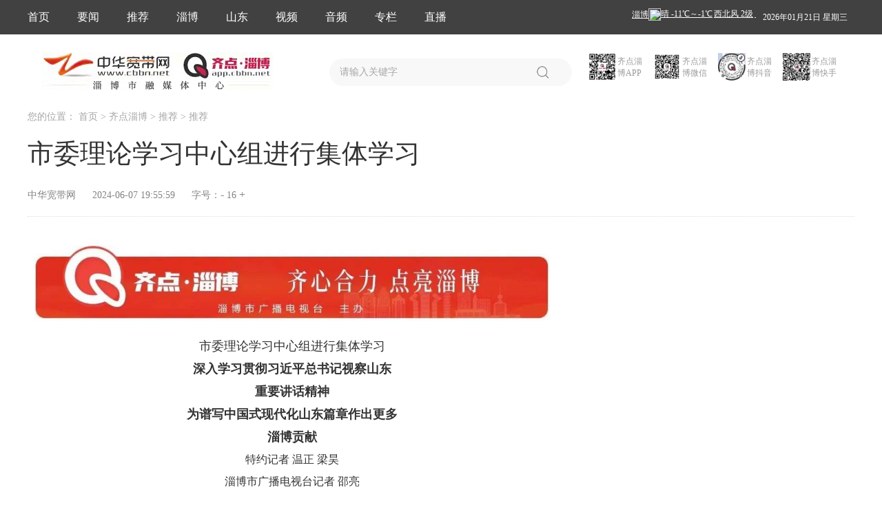

--- FILE ---
content_type: text/html; charset=UTF-8
request_url: https://www.cbbn.net/folder34/folder35/folder40/folder67/2024-06-07/WazcFUJOVE56qtxz.html
body_size: 8361
content:
<!DOCTYPE html>
<html lang="en">

<head>
    <meta charset="UTF-8">
    <meta name="viewport" content="width=1300">
    <meta http-equiv="X-UA-Compatible" content="ie=edge">
    <title>市委理论学习中心组进行集体学习</title>
    <link rel="stylesheet" href="/themes/default/css/base.css">
    <link rel="stylesheet" href="/themes/default/css/info-details.css">
    <link rel="stylesheet" href="/themes/default/css/search.css">
    <link rel="stylesheet" href="/themes/default/css/bottom.css">
    <link rel="stylesheet" href="/themes/default/css/header.css">
    <link rel="stylesheet" href="/themes/default/css/related-news.css">
    <link rel="stylesheet" href="/themes/default/css/swiper-3.4.2.min.css">
    <script src="/themes/default/js/jquery.min.js"></script>
    <script src="/themes/default/js/swiper-3.4.2.min.js"></script>
    <script type="text/javascript" src="/themes/default/js/jquery.SuperSlide.2.1.3.js"></script>
<script src="/themes/default/js/ds.js"></script>
</head>
    <script>var content_materials = [];</script>
    <style>
        video{
           width:100%;
        }
        .newsCon img{
        	width:100%!important;
        }

		.fontsize{
            margin-left: 20px;
        }

        #sub,#add{
        	font-size:16px;
            cursor: pointer;
			user-select: none;
        }
		
		
    </style>
</head>


<body>
    <!-- 公共头部 --><link rel="stylesheet" href="/themes/default/css/header.css">
<!-- 公共头部 -->
<div class="top_head w100">
    <div class="header_main_page">
        <ul class="head_left">
            <a href="http://www.cbbn.net/" data-title="首页">
                <li class="head_left_li f16 white lf">首页</li>
            </a>
			            <!---->
                        <!---->
            <a href="http://www.cbbn.net/folder34/folder35/folder40/folder432" target="_blank" data-id="432" class="p_li">
                <li class="head_left_li f16 white lf">要闻</li>
            </a>
            <!---->
                        <!---->
                        <!---->
            <a href="http://www.cbbn.net/folder34/folder35/folder40" target="_blank" data-id="40" class="p_li">
                <li class="head_left_li f16 white lf">推荐</li>
            </a>
            <!---->
                        <!---->
                        <!---->
            <a href="http://www.cbbn.net/folder34/folder35/folder155" target="_blank" data-id="155" class="p_li">
                <li class="head_left_li f16 white lf">淄博</li>
            </a>
            <!---->
                        <!---->
                        <!---->
            <a href="http://www.cbbn.net/folder34/folder35/folder422" target="_blank" data-id="422" class="p_li">
                <li class="head_left_li f16 white lf">山东</li>
            </a>
            <!---->
                        <!---->
                        <!---->
            <a href="javaScript:void(0);"  data-id="157" class="p_li">
                <li class="head_left_li f16 white lf dropDiv">视频                    <ul class="drop">
                                                <li><a href="http://www.cbbn.net/folder34/folder35/folder415">长视频</a></li>
                                            </ul>
                </li>  
            </a>
            <!---->
                        <!---->
                        <!---->
            <a href="javaScript:void(0);"  data-id="158" class="p_li">
                <li class="head_left_li f16 white lf dropDiv">音频                    <ul class="drop">
                                                <li><a href="http://www.cbbn.net/folder34/folder35/folder158/folder206">云听淄博</a></li>
                                                <li><a href="http://www.cbbn.net/folder34/folder35/folder158/folder207">聆听经典</a></li>
                                            </ul>
                </li>  
            </a>
            <!---->
                        <!---->
                        <!---->
            <a href="http://www.cbbn.net/folder34/folder35/folder451" target="_blank" data-id="451" class="p_li">
                <li class="head_left_li f16 white lf">专栏</li>
            </a>
            <!---->
                        <!---->
                        <!---->
            <a href="javaScript:void(0);"  data-id="229" class="p_li">
                <li class="head_left_li f16 white lf dropDiv">直播
                    <ul class="drop">
                                                <li><a href="http://www.cbbn.net/folder34/folder229/folder230">政务</a></li>
                                                <li><a href="http://www.cbbn.net/folder34/folder229/folder231">华光路52号</a></li>
                                                <li><a href="http://www.cbbn.net/folder34/folder229/folder417">看看</a></li>
                                                <li><a href="http://www.cbbn.net/folder34/folder229/folder425">播播</a></li>
                                                <li><a href="http://www.cbbn.net/folder34/folder229/folder717">齐看</a></li>
                                            </ul>
                </li>  
            </a>
            <!---->
                        <!---->
 
        </ul>
        <div class="head_left rf">
            <div>
                <p class="f16 white head_weather zibow lf">
                    <iframe name="weather_inc"
                        src="//i.tianqi.com/index.php?c=code&id=1&color=%23FFFFFF&bgc=%23&icon=1&py=zibo&num=1&site=12"
                        width="180" height="20" frameborder="0" marginwidth="0" marginheight="0"
                        scrolling="no"></iframe>
                </p>
                <p class="f12 white head_weather lf" id="current-time"></p>
            </div>
        </div>
    </div>
</div>
<script type="text/babel" >
        // 获取实时日期 格式：2020年06月08日 星期一
        $(document).ready(function () {
            let d = new Date()
            let year = new Date().getFullYear()
            let month = d.getMonth() + 1 < 10 ? '0' + (new Date().getMonth() + 1) : new Date().getMonth() + 1
            let date = d.getDate() < 10 ? '0' + new Date().getDate() : new Date().getDate()
            let weekday = new Array(7)
            weekday[0] = "星期天"
            weekday[1] = "星期一"
            weekday[2] = "星期二"
            weekday[3] = "星期三"
            weekday[4] = "星期四"
            weekday[5] = "星期五"
            weekday[6] = "星期六"
            this.nowTime = year + '年' + month + '月' + date + '日'
            this.week = weekday[d.getDay()]
            this.nowDay = this.nowTime + ' ' + this.week
            $('#current-time')[0].innerHTML =  this.nowDay
        })
</script>    <!-- 公共头部 -->
    <main class="w100">
        <div class="main_pages">
            <!-- 公共搜索框 --><link rel="stylesheet" href="/themes/default/css/search.css">
<!-- logo搜索框 -->
<div class="search_box clearfix">
    <div class="net_logo lf">
    </div>
    <div class="zibo_logo lf">
    </div>
    <div class="lf">
        <form class="pr" target="_blank" method="get" action="https://www.cbbn.net/search">
            <input type="text" placeholder="请输入关键字" autocomplete="off" name="search_text" value="" class="search_input">
            <span class="search_icon"></span>
        </form>
    </div>
    <div class="qr_code_box rf">
        <div class="lf ml10 pr">
            <img src="/themes/default/images/app_code.jpeg" alt="" class="qr_code lf ziboyun">
            <p class="qr_code_desc color9 f12 lf">齐点淄博APP</p>
            <div class="bigger_qr_code pa code1">
                <div class="bigger_qr_code_box qr1"></div>
            </div>
        </div>
        <div class="lf ml10 pr">
            <img src="/themes/default/images/wechat_code.jpeg" alt="" class="qr_code lf weixin">
            <p class="qr_code_desc color9 f12 lf">齐点淄博微信</p>
            <div class="bigger_qr_code pa code2">
                <div class="bigger_qr_code_box qr2"></div>
            </div>
        </div>
        <div class="lf ml10 pr">
            <img src="/themes/default/images/douyin_code.jpg" alt="" class="qr_code lf weibo">
            <p class="qr_code_desc color9 f12 lf">齐点淄博抖音</p>
            <div class="bigger_qr_code pa code3">
                <div class="bigger_qr_code_box qr3"></div>
            </div>
        </div>
        <div class="lf ml10 pr">
            <img src="/themes/default/images/kuaishou_code.jpg" alt="" class="qr_code lf headlines">
            <p class="qr_code_desc color9 f12 lf">齐点淄博快手</p>
            <div class="bigger_qr_code pa code4">
                <div class="bigger_qr_code_box qr4"></div>
            </div>
        </div>
    </div>
</div>
<script>


    var href =window.location.protocol+"//"+window.location.host;

    if (href == 'http://www.liaozhai.tv' || href == 'http://liaozhai.tv') {
        $(".net_logo").append('<img src="/themes/default/images/common/logo03.jpg" alt="">');

    } else if (href == 'http://www.zbrt.com' || href == 'http://zbrt.com') {
        $(".net_logo").append('<img src="/themes/default/images/common/logo01.jpg" alt="">');

    } else if (href == 'https://www.cbbn.net' || href == 'https://cbbn.net') {
        $(".net_logo").append('<img src="/themes/default/images/common/logo01.jpg" alt="">');

    } 

    //判断搜索不为空
    $(".search_icon").click(function () {
        if ($('input[name=search_text]').val() == "") {
            $('input[name=search_text]').focus();
            alert("请填写搜索内容！")
            return false;
        } else if ($('input[name=search_text]').val() == 0) {
            window.open('/folder253/folder336?clist_id=256');
        } else {
            var stext = $('input[name=search_text]').val();
            window.open('/search/?search_text=' + stext);
        }
        $('input[name=search_text]').val() == ""
    });
    $("input[name=search_text]").keypress(function (e) {
        if (e.which == 13 && $('input[name=search_text]').val() == "") {
            alert("请填写搜索内容！");
            return false;
        } else if (e.which == 13 && $('input[name=search_text]').val() == 0) {
            window.open('/folder253/folder336?clist_id=256');
            return false;
        }
    });

    // search搜索框鼠标滑过二维码效果
    $(".ziboyun").mouseover(function () {
        $(".code1").show();
        $(".qr1").css("background", "url(/themes/default/images/app_code.jpeg) no-repeat");
        $(".qr1").css("background-size", "100px 100px");

    }).mouseout(function () {
        $(".code1").hide();
    })
    $(".weixin").mouseover(function () {
        $(".code2").show();
        $(".qr2").css("background", "url(/themes/default/images/wechat_code.jpeg) no-repeat");
        $(".qr2").css("background-size", "100px 100px");

    }).mouseout(function () {
        $(".code2").hide();
    })
    $(".weibo").mouseover(function () {
        $(".code3").show();
        $(".qr3").css("background", "url(/themes/default/images/douyin_code.jpg) no-repeat");
        $(".qr3").css("background-size", "100px 100px");

    }).mouseout(function () {
        $(".code3").hide();
    })
    $(".headlines").mouseover(function () {
        $(".code4").show();
        $(".qr4").css("background", "url(/themes/default/images/kuaishou_code.jpg) no-repeat");
        $(".qr4").css("background-size", "100px 100px");

    }).mouseout(function () {
        $(".code4").hide();
    })
</script>
<!-- logo搜索框结束 -->            <!-- 公共搜索框 -->
            <!-- 广告 -->
        
          
          <!-- 广告位：齐点淄博内容页顶部广告位01 -->
		  <!--
<script>
(function() {
    var s = "_" + Math.random().toString(36).slice(2);
    document.write('<div id="' + s + '"></div>');
    (window.slotbydup=window.slotbydup || []).push({
        id: '7504413',
        container: s,
        size: '1190,80',
        display: 'inlay-fix'
    });
})();
</script> --><br>
            <!-- 您的位置 -->
            <p class="mb25 i_position f14">您的位置：
                <a href="http://www.cbbn.net/" target="_blank">首页 </a>
                <!---->
                <!---->
                > <span>齐点淄博 </span>
                <!---->
                <!---->
                <!---->
                <!---->
                <!---->
                <!---->
                > <span>推荐 </span>
                <!---->
                <!---->
                <!---->
                > <span>推荐 </span>
                <!---->
                <!---->
            </p>
            <div class="article_title">市委理论学习中心组进行集体学习</div>
                        <div class="article_source f14">中华宽带网

                <span class="publish_time">2024-06-07 19:55:59</span>
                <span class="fontsize">字号：<span id="sub">-</span> <span id="fontsize"></span> <span id="add">+</span></span>
            </div>
            <!-- 资讯详情左右分割部分 -->
            <div class="zx_list clearfix">
                <!-- 左边部分 文稿详情 -->
                <div class="left_zx_list lf">
                    <div class="a_content">
                        <section><section class=""><p style="text-align:center; text-indent: 0px; line-height: 2em; margin: 10px; display: block; writing-mode: horizontal-tb; text-orientation: mixed;"><img class="upload-image" id="2357757" src="https://img.cbbn.net/202406072a8165c1f7c12e5f2710bfe338fe593d.jpg" title="" style="vertical-align: inherit; width: 100%;box-sizing:border-box;max-width: 100% !important;"/></p><p style="text-align:center; margin: 0px; text-indent: 0em; display: block; line-height: 2em; writing-mode: horizontal-tb; text-orientation: mixed;"><span style="font-size: 18px; writing-mode: horizontal-tb; text-orientation: mixed; letter-spacing: 0px;">市委理论学习中心组进行集体学习</span></p><p style="text-align:center; margin: 0px; text-indent: 0em; display: block; line-height: 2em; writing-mode: horizontal-tb; text-orientation: mixed;"><span style="font-size: 18px; writing-mode: horizontal-tb; text-orientation: mixed; letter-spacing: 0px;"><strong>深入学习贯彻习近平总书记视察山东</strong></span></p><p style="text-align:center;margin: 0px; text-indent: 0em; display: block; line-height: 2em; writing-mode: horizontal-tb; text-orientation: mixed;"><span style="font-size: 18px; writing-mode: horizontal-tb; text-orientation: mixed; letter-spacing: 0px;"><strong>重要讲话精神</strong></span></p><p style="text-align:center; margin: 0px; text-indent: 0em; display: block; line-height: 2em; writing-mode: horizontal-tb; text-orientation: mixed;"><span style="font-size: 18px; writing-mode: horizontal-tb; text-orientation: mixed; letter-spacing: 0px;"><strong>为谱写中国式现代化山东篇章作出更多</strong></span></p><p style="text-align:center; margin: 0px; text-indent: 0em; display: block; line-height: 2em; writing-mode: horizontal-tb; text-orientation: mixed;"><span style="font-size: 18px; writing-mode: horizontal-tb; text-orientation: mixed; letter-spacing: 0px;"><strong>淄博贡献</strong></span></p><p style="text-align:center; margin: 0px; text-indent: 0em; display: block; line-height: 2em; writing-mode: horizontal-tb; text-orientation: mixed;"><span style="font-size: 16px; letter-spacing: 0px; writing-mode: horizontal-tb; text-orientation: mixed;">特约记者 温正 梁昊</span></p><p style="text-align:center; margin: 0px; text-indent: 0em; display: block; line-height: 2em; writing-mode: horizontal-tb; text-orientation: mixed;"><span style="font-size: 16px; letter-spacing: 0px; writing-mode: horizontal-tb; text-orientation: mixed;">淄博市广播电视台记者 邵亮</span></p><p style="margin: 10px; text-indent: 0em; line-height: 2em; display: block; writing-mode: horizontal-tb; text-orientation: mixed;"><img class="upload-image" id="2357759" src="https://img.cbbn.net/202406073334693d9f0de805c9b637156f134667.jpg?10" title="" style="vertical-align: inherit; width: 100%;box-sizing:border-box;max-width: 100% !important;"/></p><p style="text-align:justify; text-indent: 2em; margin: 10px; line-height: 2em; display: block; writing-mode: horizontal-tb; text-orientation: mixed;"><span style="font-size: 18px; letter-spacing: 2px; writing-mode: horizontal-tb; text-orientation: mixed;">6月7日，市委理论学习中心组进行集体学习，深入学习习近平总书记视察山东重要讲话精神，并围绕“深入学习贯彻习近平总书记视察山东重要讲话精神，为谱写中国式现代化山东篇章作出更多淄博贡献”主题进行交流研讨。市委书记马晓磊主持并讲话；赵庆文、孙庆雷、张延廷、杨旭东和中心组成员参加。</span></p><p style="text-align:justify; text-indent: 2em; margin: 10px; line-height: 2em; display: block; writing-mode: horizontal-tb; text-orientation: mixed;"><span style="font-size: 18px; letter-spacing: 2px; writing-mode: horizontal-tb; text-orientation: mixed;">马晓磊指出，习近平总书记视察山东重要讲话，深刻阐述了事关山东长远发展的一系列根本性、方向性、全局性重大问题，赋予了山东在中国式现代化大局中的新使命、新任务，为我们谋划推进工作提供了科学指南。全市上下要站在坚定拥护“两个确立”、坚决做到“两个维护”的政治高度，深刻认识习近平总书记视察山东的重大意义，切实把思想和行动统一到总书记重要讲话精神上来，把总书记的关怀厚爱和殷切期望转化为推动淄博各项事业发展的强大动力，为谱写中国式现代化山东篇章作出更多淄博贡献。</span></p><p style="text-align:justify; text-indent: 2em; margin: 10px; line-height: 2em; display: block; writing-mode: horizontal-tb; text-orientation: mixed;"><span style="font-size: 18px; letter-spacing: 2px; writing-mode: horizontal-tb; text-orientation: mixed;">马晓磊强调，要坚定扛牢“走在前、挑大梁”使命担当，聚焦“3510”发展目标和“强富美优”城市愿景，进一步优化完善思路举措，切实把总书记的重要指示要求落到实处，不断开创新时代社会主义现代化强市建设新局面。要在建设现代化产业体系上求实效，深入推进新型工业化，加快推动绿色低碳转型，主动服务黄河流域生态保护和高质量发展等重大国家战略，积极培育和发展新质生产力，为高质量发展蓄势赋能。要在进一步全面深化改革推进高水平对外开放上勇争先，谋划推出一批战略性、创造性、引领性改革，深化全球产业链供应链双向开放合作，以更深层次改革、更高水平开放引领带动经济社会高质量发展。要在全面推进乡村振兴上再加力，严格落实耕地保护和粮食安全党政同责，大力发展特色农业，深化农村人居环境整治提升五年行动，推深做实“党建引领、一网三联、全员共治”乡村治理模式，推动农业增效益、农民增收入、农村增活力。要在建设中华民族现代文明上担使命，加强对齐文化、聊斋文化等地域文化的挖掘、研究和阐释，广泛践行社会主义核心价值观，加快推进“五个淄博”建设，繁荣发展文化事业和文化产业，聚力打造中华优秀传统文化“两创”标杆城市。要在加强党的建设和开展党纪学习教育上作示范，压紧压实管党治党责任链条，持续推进正风肃纪反腐，扎实抓好党纪学习教育任务落实，以高质量党建引领高质量发展。要在统筹发展和安全上下真功，以“时时放心不下”的责任感抓细抓实安全生产、经济安全、金融安全、网络安全等各项工作，筑牢高质量发展的安全屏障。要加强组织领导，压紧压实责任，细化分解任务，强化督促检查，确保总书记重要讲话精神落地见效。</span></p></section></section>                    </div>
                    <div class="article_bottom">
                        <div class="article_editer f14 lf">编辑：</div>
                       <!--  <div class="article_editer rf f14 bdsharebuttonbox" data-tag="share_1">
                            <div class="lf">分享至：</div>
                            <a href="#" class="bds_weixin" data-cmd="weixin"></a>
                            <a href="#" class="bds_tsina" data-cmd="tsina"></a>
                            <a href="#" class="bds_sqq" data-cmd="qzone"></a>
                        </div>  -->
                    </div>
                    <div class="article_2codes_box clearfix">
                        <div class="article_2code lf">
                            <img src="/themes/default/images/app_code.jpeg" alt="" class="article_2code_img">
                            <p class="f14 to_download">扫码下载</p>
                            <p class="f16 code_name">齐点淄博APP</p>
                        </div>
                        <div class="article_2code lf">
                            <img src="/themes/default/images/wechat_code.jpeg" alt="" class="article_2code_img">
                            <p class="f14 to_download">扫码关注</p>
                            <p class="f16 code_name">齐点淄博微信公众号</p>
                        </div>
                        <div class="article_2code lf">
                            <img src="/themes/default/images/douyin_code.jpg" alt="" class="article_2code_img">
                            <p class="f14 to_download">扫码关注</p>
                            <p class="f16 code_name">齐点淄博抖音号</p>
                        </div>
                        <div class="article_2code lf">
                            <img src="/themes/default/images/kuaishou_code.jpg" alt="" class="article_2code_img">
                            <p class="f14 to_download">扫码关注</p>
                            <p class="f16 code_name">齐点淄博快手号</p>
                        </div>
                    </div>
                </div>
                <!-- 右边部分 -->
                
            </div>
        </div>
    </main>
    <!-- 底部+返回顶部 --><link rel="stylesheet" href="/themes/default/css/bottom.css">
<!-- 底部公共部分 -->
      <!-- 友情链接 -->
    <div class="link_container">
    	<div class="slideTxtBox">
            <div class="hd">
                <ul>
                    <li>国家网站</li>
                    <li>友情链接</li>
                    <li>战略合作</li>


                </ul>
            </div>
            <div class="bd other_link_box">

                <ul>
                                        <a href="http://www.xinhuanet.com/" target="_blank">
                        <p class="f14 other_link lf">新华网</p>
                    </a>
                                        <a href="http://www.people.com.cn/" target="_blank">
                        <p class="f14 other_link lf">人民网</p>
                    </a>
                                        <a href="https://www.cctv.com/" target="_blank">
                        <p class="f14 other_link lf">央视网</p>
                    </a>
                                    </ul>
                <ul>
                                        <a href="http://www.iqilu.com/" target="_blank">
                        <p class="f14  other_link lf">齐鲁网</p>
                    </a>
                                        <a href="http://zb.wenming.cn/" target="_blank">
                        <p class="f14  other_link lf">淄博文明网</p>
                    </a>
                                    </ul>
                <ul>
                                    </ul>
            </div>
    	</div>
    </div>
    <script type="text/javascript">jQuery(".slideTxtBox").slide();</script>
    <!-- 底部链接栏 -->
    <div class="end_container">
        <ul class="end_link">
            <li>
                <a href="http://www.zbrt.com/folder923/folder937/folder945/2022-03-21/SYPYMn4wTgDeWwJL.html">网站简介</a>
            </li>
            <li>|</li>
            <li>
                <a href="https://www.cbbn.net/folder34/folder35/folder451/folder520/2023-04-28/OTADApeXHvO3a9mE.html">广告服务</a>
            </li>
            <li>|</li>
            <li>
                <a href="https://www.cbbn.net/folder34/folder63/2021-10-25/qu0e7snGbg9KEBcF.html">版权声明</a>
            </li>
            <li>|</li>
            <li>
                <a href="https://www.cbbn.net/folder34/folder63/2021-10-25/bdMMCfywKcMBP5sw.html">客户端下载</a>
            </li>
            <li>|</li>
            <li>
                <a href="https://www.cbbn.net/folder34/folder63/2021-10-25/EOV1jbYJWJ0CzjZ7.html">联系方式</a>
            </li>
            <li>|</li>
            <li>
                <a href="https://www.cbbn.net/folder34/folder63/2020-03-13/TqHOsQgZpicxhIX0.html">用户协议</a>
            </li>
            <li>|</li>
            <li>
                <a href="https://www.wjx.top/vj/hxqeAcO.aspx">建议投诉</a>
            </li>
        </ul>
    </div>
<div class="w100 bottom_bg">
    <div class="bottom_page">
        <div class="left_bottom ">
            <div class="b_zibo_logo">
              <script type="text/javascript">document.write(unescape("%3Cspan id='_ideConac' %3E%3C/span%3E%3Cscript src='http://dcs.conac.cn/js/16/236/0000/41011191/CA162360000410111910001.js' type='text/javascript'%3E%3C/script%3E"));</script>
            </div>
            <p class="f13 mb16">淄博市融媒体中心主办</p>
            <p class="f13 mb16">举报邮箱：ztzbs@163.com</p>
            <p class="f13 mb16">违法和不良信息举报电话：0533-6212015 </p>
            <div class="police_info">
            <div class=" police_icon"></div>
            <p class="f12 police_num ">鲁公网安备 37030302000020号</p>
            <p class="f12 police_detail">互联网新闻信息服务许可证37120180008号   <a href="//beian.miit.gov.cn" target="_blank">鲁ICP备09054657号</a>    信息网络传播视听节目许可证115320121号
            </p>
			
        </div><div class="man_icon_box">
                <a href="http://www.12377.cn/" target="_blank"><img src="/themes/default/images/common/b-pix-2.png" alt="" class="b_pic"></a> 
                <a href="http://www.12377.cn/" target="_blank"><img src="/themes/default/images/common/b-pix-3.png" alt="" class="b_pic"></a> 
                <a href="http://www.12377.cn/" target="_blank"><img src="/themes/default/images/common/b-pix-4.png" alt="" class="b_pic"></a> 
				<a href="http://www.12377.cn/" target="_blank"><img src="/themes/default/images/common/b-pix-5.png" alt="" class="b_pic"></a> 
                <a href="http://shce.12337.gov.cn/pcweb/index.aspx" target="_blank"><img src="/themes/default/images/common/b-pix-6.png" alt="" class="b_pic"></a> 
                <a href="http://www.sdjubao.cn" target="_blank"><img src="/themes/default/images/common/b-pix-7.png" alt="" class="b_pic"></a> 
				
                <a href="http://www.beian.gov.cn/portal/index" target="_blank"><img src="/themes/default/images/common/b-pix-9.png" alt="" class="b_pic"></a> 
                <a href="https://www.12377.cn/node_548446.htm" target="_blank"><img src="/themes/default/images/common/b-pix-10.png" alt="" class="b_pic"></a> 
            </div>
        </div>
      
        
    </div>
</div>
<!-- 返回顶部公共按钮 -->
<div class="back_top">
    <img src="/themes/default/images/common/back_top.png" alt="">
</div>
<script type="text/babel">
    // 返回底部按钮
    //为当前窗口添加滚动条滚动事件（适用于所有可滚动的元素和 window 对象（浏览器窗口））
    $(window).scroll(function () {
        //创建一个变量存储当前窗口下移的高度
        var scroTop = $(window).scrollTop();
        //判断当前窗口滚动高度
        //如果大于100，则显示顶部元素，否则隐藏顶部元素
        if (scroTop > 100) {
            $('.back_top').fadeIn(500);
        } else {
            $('.back_top').fadeOut(500);
        }
    });

    //为返回顶部元素添加点击事件
    $('.back_top').click(function () {
        //将当前窗口的内容区滚动高度改为0，即顶部
        $("html,body").animate({ scrollTop: 0 }, "fast");
    });

</script>
<script>
var _hmt = _hmt || [];
(function() {
  var hm = document.createElement("script");
  hm.src = "https://hm.baidu.com/hm.js?986b5f72c6795ac62abe07da257ff5bc";
  var s = document.getElementsByTagName("script")[0]; 
  s.parentNode.insertBefore(hm, s);
})();
</script>    <!-- 底部+返回顶部 -->

    <script>
        //分享
        with (document) 0[(getElementsByTagName('head')[0] || body).appendChild(createElement('script')).src = '//www.cbbn.net/themes/default/js/share.js?cdnversion=' + ~(-new Date() / 36e5)];
//显示文稿里面的视频素材
        $('.plus-material').each(function() {
            var type = $(this).data('type');
            var mid = $(this).data('id');
            var mlist = type + "_" + mid;
            var src = content_materials[mlist].url;
            var title = content_materials[mlist].title;
            var poster = content_materials[mlist].indexpic;
            if (type == 'video') {
                $(this).replaceWith('<video class="main_video" src="' + src + '" controls webkit-playsinline="webkit-playsinline" playsinline="playsinline" x5-playsinline="x5-playsinline" x-webkit-airplay="allow" poster="' + poster + '"></video>');
            };
            if (type == 'audio') {
                $(this).replaceWith('<div class="main_audio"><p class="audio_tit">'+ title +'</p><audio src="' + src + '"></audio></div>');
            };
        });
    </script>

    <script src="/themes/default/js/browser.min.js"></script>

    <script>
  

var num=parseInt($('.a_content p').css("font-size"));
$('#fontsize').html(num);

var unit="px"
$('.a_content p').css("font-size",num + unit);
$('.a_content').css("font-size",num + unit);
        $('#sub').click(function(){
            var num=parseInt($('#fontsize').html());
            if(num>12){
                num--;
                $('#fontsize').html(num);
                $('.a_content p').css("font-size",num + unit);
                $('.a_content').css("font-size",num + unit);
            }
        });

        $('#add').click(function(){
            var num=parseInt($('#fontsize').html());
            if(num<25){
                num++;
                $('#fontsize').html(num);
                $('.a_content p').css("font-size",num + unit);
                $('.a_content').css("font-size",num + unit);
            }
        });
    </script>


<script>
var _hmt = _hmt || [];
(function() {
  var hm = document.createElement("script");
  hm.src = "https://hm.baidu.com/hm.js?63a0f5f7eac6473a1fa5eacbf08bd184";
  var s = document.getElementsByTagName("script")[0]; 
  s.parentNode.insertBefore(hm, s);
})();
</script>
</body>

</html>

--- FILE ---
content_type: text/html; charset=UTF-8
request_url: https://www.cbbn.net/themes/default/js/ds.js
body_size: 804
content:
<!DOCTYPE html>
<html>
<head>
    <title>Not found.</title>

    <style>
        html, body {
            height: 100%;
        }

        body {
            margin: 0;
            padding: 0;
            width: 100%;
            color: #B0BEC5;
            display: table;
            font-weight: 100;
            font-family: 'Lato';
        }

        .container {
            text-align: center;
            display: table-cell;
            vertical-align: middle;
        }

        .content {
            text-align: center;
            display: inline-block;
        }

        .title {
            font-size: 72px;
            margin-bottom: 40px;
        }
    </style>
</head>
<body>
<div class="container">
    <div class="content">
        <div class="title">模板不存在或未设置模板页面.</div>
    </div>
</div>
</body>
</html>


--- FILE ---
content_type: text/css
request_url: https://www.cbbn.net/themes/default/css/header.css
body_size: 780
content:
.top_head{
    height: 50px;
    background: #414141;
}
.header_main_page{
    width: 1200px;
    height: 50px;
    margin: 0 auto;
}
.head_left_li{
    line-height: 50px;
    margin-right: 40px;
}
.head_weather{
    line-height: 50px;
    margin-right: 10px;
}
.zibow{
    padding-top: 2px;
}
.act_li{
    font-size: 22px !important;
    font-weight: bold !important;
    color: rgba(255, 255, 255, 1) !important;
}

    .dropDiv{
        position: relative;
    }


    .drop{
    padding-left: 10px;
    width: 100px;
    position: absolute;
    background: #414141;
    left: -10px;
    z-index: 10;
    display:none;
    }

	.dropDiv:hover .drop{
     display:block;
    }

    .dropDiv a{
        color: white;
    }
    .dropDiv a:hover{
    	color:#F09F60;
    }